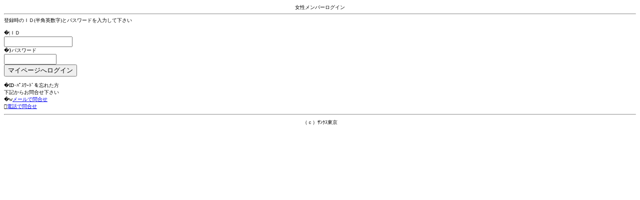

--- FILE ---
content_type: text/html; charset=SJIS
request_url: http://st.2sm.jp/operator.php
body_size: 1157
content:
<html>
<head>
	<title>女性ログインフォーム</title>
	<meta http-equiv="Content-Type" content="text/html; charset=SHIFT_JIS ">
	<meta http-equiv="pragma" content="no-cache" />
	<meta http-equiv="cache-control" content="no-cache /">
	<meta http-equiv="expires" content="0" />
<link rel="canonical" href="http://st.2sm.jp/" />
</head>
<body>
<font size="1">
	<center>女性メンバーログイン</center>
<hr>
	<form action="operator.php?M=OP_MENU&DT=1769062346" method="post">
		<input type="hidden" name="dummy" value="dummy">
		登録時のＩＤ(半角英数字)とパスワードを入力して下さい<br>
		<br>
		�|ＩＤ<br>
		<input type="text" name="id" size="15" maxlength="15" value= "" istyle="4"><br>
		�}パスワード<br>
		<input type="text" name="ps" size="11" maxlength="15" value= "" istyle="4"><br>
		<input type="submit" value="マイページへログイン"><BR>
		<font color="red">
			
		</font>
		<BR>
		�ID･ﾊﾟｽﾜｰﾄﾞを忘れた方<br>
		下記からお問合せ下さい<br>
		�w<A HREF="mailto:info@st.2sm.jp">メールで問合せ</A><br>
		<A HREF="tel:0001112222">電話で問合せ</A>
</font>
	<hr><center><font size="1">（ｃ）ｻﾝｸｽ東京</font></center>
</body>
</html>
